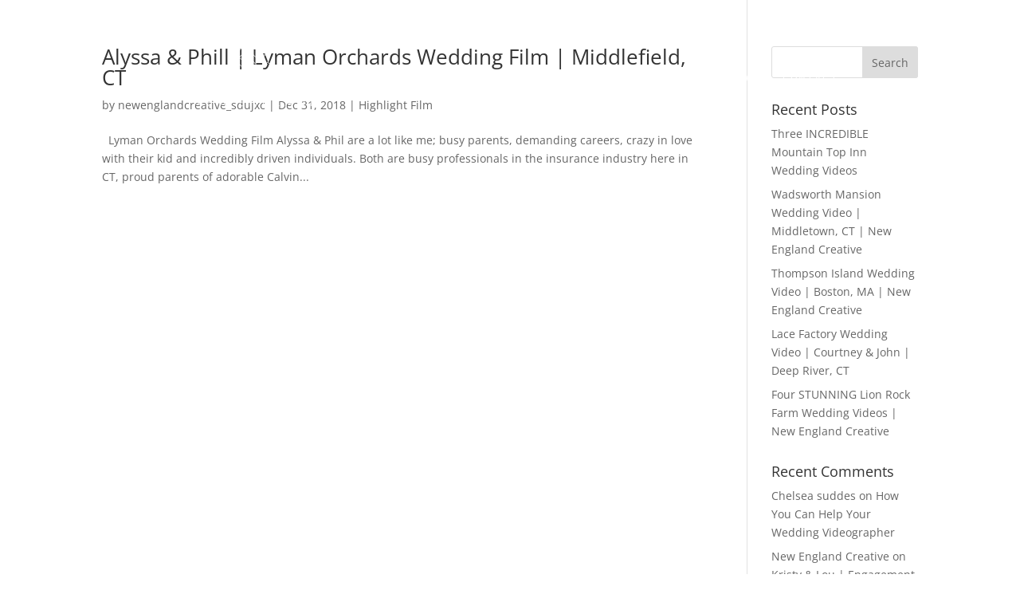

--- FILE ---
content_type: text/plain
request_url: https://www.google-analytics.com/j/collect?v=1&_v=j102&a=1513679233&t=pageview&_s=1&dl=https%3A%2F%2Fwww.newenglandcreative.net%2Ftag%2Fct-wedding-group-wedding-film%2F&ul=en-us%40posix&dt=CT%20Wedding%20Group%20Wedding%20Film%20Archives%20-%20NEW%20ENGLAND%20CREATIVE&sr=1280x720&vp=1280x720&_u=IEBAAEABAAAAACAAI~&jid=92683241&gjid=807093215&cid=965888119.1768696463&tid=UA-9554117-3&_gid=588852263.1768696463&_r=1&_slc=1&z=405441897
body_size: -453
content:
2,cG-ZBDYEPFNZG